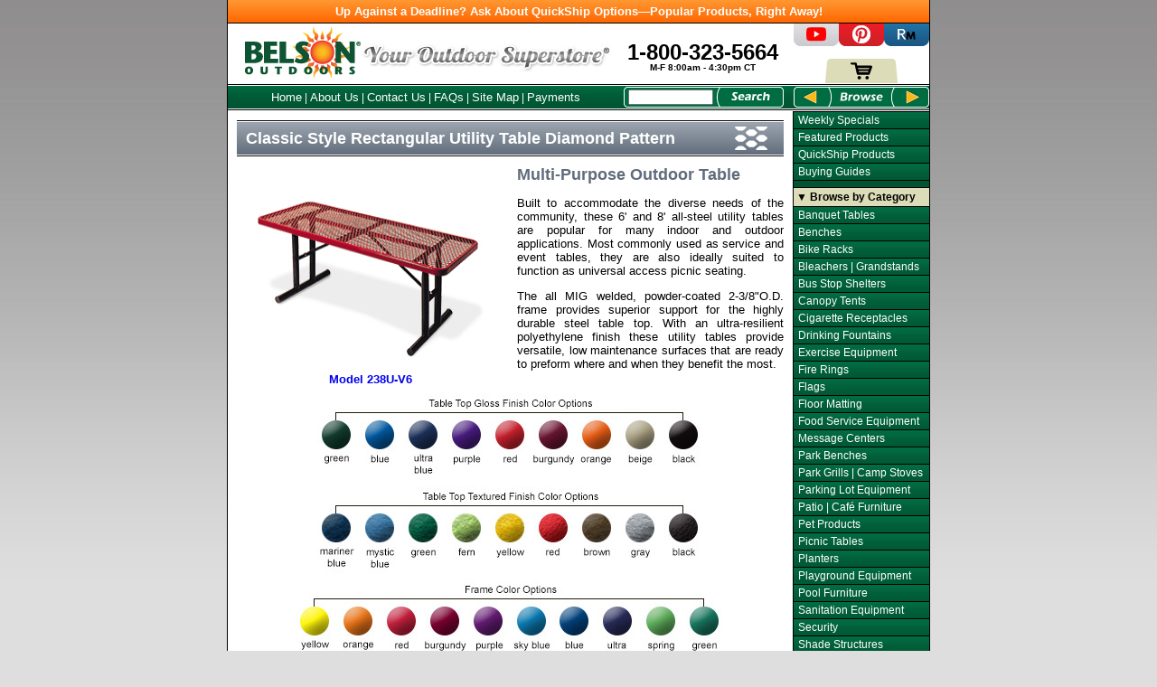

--- FILE ---
content_type: text/html; charset=utf-8
request_url: https://www.belson.com/Classic-Style-Rectangular-Utility-Table-Diamond-Pattern
body_size: 49398
content:


<!DOCTYPE html>
<html lang="en-US" dir="ltr">
<head><meta charset="utf-8" /><title>
	Classic Style Rectangular Utility Table Diamond Pattern | Belson Outdoors&#174;
</title>
    <link rel="canonical" href="https://www.belson.com/Classic-Style-Rectangular-Utility-Table-Diamond-Pattern" />
    <meta name="viewport" content="width=device-width" />
	
<meta name="robots" content="NOODP,NOYDIR" />
<meta name="rating" content="general" />
<meta name="WT.cg_n" content="PT;Products" />
<meta name="WT.cg_s" content="PS;Standard" />
<meta name="WT.si_n" content="ShoppingCart" />
<meta name="WT.si_p" content="CartView" />
<meta name="WT.pn_sku" content="238U-V6;238U-V8" />
<meta name="WT.tx_u" content="2" />
<meta name="WT.tx_e" content="v" />
<meta name="keywords" content="expanded steel utlity table" />
<meta name="description" content="Most commonly used as service and event tables, they are also ideally suited to function as universal access picnic seating." />
<link href="/Content/site.css" rel="stylesheet"/>
<link rel="apple-touch-icon" sizes="180x180" href="images/apple-touch-icon-180x180.png" /><link rel="icon" sizes="192x192" href="images/icon-hires.png" /><link rel="icon" sizes="128x128" href="images/icon-normal.png" /><link rel="icon" type="image/favicon.ico" href="favicon.ico" /><script src="/Scripts/menu.js"></script>
<script src="/Scripts/scripts.js"></script>
<script src="/Scripts/common.js"></script>
<script src="/Scripts/modernizr-2.6.2.js"></script>


    <script type="text/javascript">var appPath = ""; var HttpPath = "https://www.belson.com" </script>
</head>


<body>
<form method="post" action="/Classic-Style-Rectangular-Utility-Table-Diamond-Pattern" id="pageform">
<div class="aspNetHidden">
<input type="hidden" name="__VIEWSTATE" id="__VIEWSTATE" value="/[base64]" />
</div>


<script src="/ScriptResource.axd?d=UMqOZ32IlyZJ3pzZ5DuMJSLclkPS0Onp3RXZoN9z1tZFGCwEYRe5SPGAr_pjG9OMaXuY5uqEeeNZg60155ChyXZVocpMBTMYapbrtMICwfH1pJ8X8TwvIvqHrn6EyRK6T7rPv54SgGNyVe8zjtmBf1liiqU1&amp;t=32e5dfca" type="text/javascript"></script>
<div class="aspNetHidden">

	<input type="hidden" name="__VIEWSTATEGENERATOR" id="__VIEWSTATEGENERATOR" value="1ED6DE77" />
</div>
     
<!-- ============================[ Page Area Start ]===================================================== -->
<div id="page">
    <div style="padding: 5px 0 5px; background-color: #cc0000; color: #FFF; background-image: linear-gradient(#ff9833, #ff6600); text-align: center; border-bottom: 1px solid #000;"><b><a href="/QuickShip-Products" class="promobanner">Up Against a Deadline? Ask About QuickShip Options&mdash;Popular Products, Right Away!</a></b></div>
<!-- ============================[ Container Area Start ]================================================ -->
	<div id="container">
<!-- ============================[ Header Area Start ]=================================================== -->
		<div id="header">
			<div id="brand">
				<div id="logo"><a href="/"><img src="/Images/logo_belson.jpg" alt="Belson Outdoors&reg; - Home" width="128" height="64" border="0" /></a></div>
				<div id="trademark2">
					<img src="/Images/trademark.jpg" alt="Your Outdoor Superstore&reg;" width="280" height="54" border="0" /></div>
				<div id="phone"><a href="/Contact-Us">
					<div id="number">1-800-323-5664</div>
					<div id="hours">M-F 8:00am - 4:30pm CT</div></a>
				</div>
			</div>
			<div id="headerMenu">
				<div id="headerMenuBar">
					<div id="headerMenuNav">
						<a href="/" class="menuNav">Home</a> | 
						<a href="/About-Us" class="menuNav">About Us</a> | 
						<a href="/Contact-Us" class="menuNav">Contact Us</a> |
						<a href="/FAQs" class="menuNav">FAQs</a> |
						<a href="/Sitemap" class="menuNav">Site Map</a> | 
						<a href="/Payment" class="menuNav">Payments</a></div>
                    <div id="search">
						<input name="ctl00$searchBox" type="text" id="searchBox" size="14" aria-label="Search Box" /></div>
					 <div id="searchButton">
						<input type="image" name="ctl00$SearchBtn" id="SearchBtn" title="Search" class="searchBtn" src="Images/searchBtn2.jpg" style="border-width:0px;" /></div>
				</div>
			</div>
		</div>
<!-- ============================[ Header Area End ]===================================================== -->
<!-- ============================[ Presentation Area Start ]============================================= -->
		<div id="presentation">
            
	<!-- ============================[ Product Area Start ]================================================== -->
			<div id="product">
				<div class="productHeader">
					<div class="productHeaderDiv">
						<div class="productHeaderBar"><img src="/Images/phExpanded2.jpg" width="605" height="60"></div>
						<div class="productHeaderBarPrint"><img src="/Images/phExpanded2Print.jpg" width="605" height="60"></div>
						<div class="productHeaderTitle"><h1 id="px18-1" class="cffffff">Classic Style Rectangular Utility Table Diamond Pattern</h1></div>
					</div>
				</div>

				<div class="wrapper">
					<div class="rightR">
						<h2 id="px18" style="text-align: left; color: #616c7b;">Multi-Purpose Outdoor Table</h2>
						<p class="justify">Built to accommodate the diverse needs of the community, these 6' and 8'
							all-steel utility tables are popular for many indoor and outdoor applications. Most
							commonly used as service and event tables, they are also ideally suited to function as
							universal access picnic seating.</p>
						<p class="justify">The all MIG welded, powder-coated 2-3/8&quot;O.D. frame provides superior
							support for the highly durable steel table top. With an ultra-resilient polyethylene
							finish these utility tables provide versatile, low maintenance surfaces that are ready
							to preform where and when they benefit the most.</p>
					</div>
					<div class="leftR">
						<a href="javascript:gallery('238U-V6')">
							<img style="Margin-top: 24px;" border="0" src="/Images/238U-V6-001-M.jpg" width="295" height="202" alt="" /><br />
							<b>Model 238U-V6</b></a>
					</div>
					<div class="spaceR"><!-- [] --></div>
				</div>
				<div class="wrapper" style="margin-top: 8px;">
					<img src="/Images/US278-CC-059.jpg" width="605" height="100" alt="Table Top Gloss Finish Color Options" />
					<img src="/Images/US278-CC-058.jpg" width="605" height="100" alt="Table Top Textured Finish Color Options" />
					<img src="/Images/US278-CC-050.jpg" width="605" height="180" alt="Frame Color Options" />	
				</div>
			</div>
<!-- ============================[ Product Area End ]==================================================== -->
<!-- ============================[ Pricing Area Start ]================================================== -->
			<div id="pricing">
<!-- ============================[ Widget Area Start ]=================================================== -->
            	
                    <div id="widget">
						<div id="itemDetails"><div id="arrow">&#9660;</div>Item Specific Details Available on Linked Model Numbers Below</div>
						<div id="question"><a onclick="askAbout()">
							<img src="/Images/question2.png" style="cursor: pointer;" border="0" width="26" height="22" title="Ask An Expert" alt=""></a></div>
						<div id="share" onmouseover="showmenu('shares')" onmouseout="hidemenu('shares')">
							<a style="cursor: pointer;">
							<img border="0" src="/Images/share2.png" width="26" height="22" title="Share" alt="Share"></a>
							<div id="shares">
								<div class="slink"><div class="sicon">
									<img border="0" src="/Images/facebook_16.png" alt="Facebook Icon"></div><div class="stitle"><script type="text/javascript">document.write("<a href='http://www.facebook.com/share.php?u=" + document.location.href + "&t=" + document.title + "' target='_blank' class='share-facebook' >Facebook</a>")</script></div></div>
								<div class="slink"><div class="sicon">
									<img border="0" src="/Images/blogger_16.png" alt="Blogger Icon"></div><div class="stitle"><script type="text/javascript">document.write("<a href='http://www.blogger.com/blog_this.pyra?u=" + document.location.href + "&title=" + document.title + "' target='_blank' class='share-blogger' >Blogger</a>")</script></div></div>
								<div class="slink"><div class="sicon">
									<img border="0" src="/Images/linkedin_16.png" alt="Linkedin Icon"></div><div class="stitle"><script type="text/javascript">document.write("<a href='http://www.linkedin.com/shareArticle?mini=true&url=" + document.location.href + "&title=" + document.title + "' target='_blank' class='share-linkedin' >Linkedin</a>")</script></div></div>
								<div class="slink"><div class="sicon">
									<img border="0" src="/Images/stumbleupon_16.png" alt="Stumbleupon Icon"></div><div class="stitle"><script type="text/javascript">document.write("<a href='http://www.stumbleupon.com/submit?url=" + document.location.href + "&title=" + document.title + "' target='_blank' class='share-stumbleupon' >StumbleUpon</a>")</script></div></div>
							</div>
						</div>

						<div id="bookmark" onmouseover="showmenu('bookmarks')" onmouseout="hidemenu('bookmarks')">
							<a style="cursor: pointer;">
							<img border="0" src="/Images/bookmark2.png" width="26" height="22" title="Bookmark" alt="Bookmarks"></a>
							<div id="bookmarks">
								<div class="slink"><div class="sicon">
									<img border="0" src="/Images/pinterest_16.png" alt="Pinterest Icon"></div><div class="stitle"><script type="text/javascript">document.write("<a href='http://pinterest.com/pin/create/bookmarklet/?media=&url=" + document.location.href + "' target='_blank' class='share-pinterest' >Pinterest</a>")</script></div></div>
								<div class="slink"><div class="sicon">
									<img border="0" src="/Images/windows_16.png" alt="Windows Icon"></div><div class="stitle"><script type="text/javascript">document.write("<a href='https://favorites.live.com/quickadd.aspx?marklet=1&mkt=en-us&url=" + document.location.href + "&title=" + document.title + "&top=1' target='_blank' class='share-live' >Live</a>")</script></div></div>
								<div class="slink"><div class="sicon">
									<img border="0" src="/Images/reddit_16.png" alt="Reddit Icon"></div><div class="stitle"><script type="text/javascript">document.write("<a href='http://reddit.com/submit?url=" + document.location.href + "&title=" + document.title + "' target='_blank' class='share-reddit' >Reddit</a>")</script></div></div>
							</div>
						</div>
                    </div>
<!-- ============================[ Widget Area End ]===================================================== -->
<input type="hidden" name="ProductCode1" value="238U-V6" />
<input type="hidden" name="ProductCode2" value="238U-V8" />

				<table class="ptExpanded2">
					<tr>
						<td class="item"><h2 class="px13">Rectangular Utility Table</h2></td>
						<td class="qty">Qty</td>
					</tr>
				</table>

				<table class="description">
					<tr>
						<td class="model95"><a href="javascript:gallery('238U-V6')">238U-V6</a></td>
						<td class="detail70">6' Length</td>
						<td class="detail140"><select size="1" name="AN1" style="width: 140px;">
							<option selected value="Choose Table Top Color">Table Top Color</option>
							<option value="Gloss | Green Top">Gloss | Green</option>
							<option value="Gloss | Blue Top">Gloss | Blue</option>
							<option value="Gloss | Ultra Blue Top">Gloss | Ultra Blue</option>
							<option value="Gloss | Purple Top">Gloss | Purple</option>
							<option value="Gloss | Red Top">Gloss | Red</option>
							<option value="Gloss | Burgundy Top">Gloss | Burgundy</option>
							<option value="Gloss | Orange Top">Gloss | Orange</option>
							<option value="Gloss | Beige Top">Gloss | Beige</option>
							<option value="Gloss | Black Top">Gloss | Black</option>
                            <option disabled>&mdash;</option>
							<option value="Textured | Mariner Blue Top">Textured | Mariner Blue</option>
							<option value="Textured | Mystic Blue Top">Textured | Mystic Blue</option>
							<option value="Textured | Green Top">Textured | Green</option>
							<option value="Textured | Fern Top">Textured | Fern</option>
							<option value="Textured | Yellow Top">Textured | Yellow</option>
							<option value="Textured | Red Top">Textured | Red</option>
							<option value="Textured | Brown Top">Textured | Brown</option>
							<option value="Textured | Gray Top">Textured | Gray</option>
							<option value="Textured | Black Top">Textured | Black</option>
							</select></td>
						<td class="detail140"><select size="1" name="BN1" style="width: 120px;">
							<option selected value="Choose Frame Color">Frame Color</option>
							<option value="Powder-Coated | Yellow Frame">Yellow</option>
							<option value="Powder-Coated | Orange Frame">Orange</option>
							<option value="Powder-Coated | Red Frame">Red</option>
							<option value="Powder-Coated | Burgundy Frame">Burgundy</option>
							<option value="Powder-Coated | Purple Frame">Purple</option>
							<option value="Powder-Coated | Sky Blue Frame">Sky Blue</option>
							<option value="Powder-Coated | Blue Frame">Blue</option>
							<option value="Powder-Coated | Ultra Blue Frame">Ultra Blue</option>
							<option value="Powder-Coated | Spring Green Frame">Spring Green</option>
							<option value="Powder-Coated | Green Frame">Green</option>
                            <option value="Powder-Coated | Brown Frame">Brown</option>
							<option value="Powder-Coated | Beige Frame">Beige</option>
                            <option value="Powder-Coated | Champagne Frame">Champagne</option>
							<option value="Powder-Coated | Dark Grey Frame">Dark Grey</option>
							<option value="Powder-Coated | Black Frame">Black</option>
							<option value="Powder-Coated | Matte Black Frame">Matte Black</option>
							<option value="Powder-Coated | White Frame">White</option>
							</select></td>
						<td class="lbs55">(107&nbsp;lbs)</td>
						<td class="price75">$868.00</td>
						<td class="entry"><input name="QTY1" size="2" maxlength="6" style="text-align: center;" class="qty_box" /></td>
					</tr>
				</table>

				<table class="descriptionBorder2" style="border-color: #616c7b;">
					<tr>
						<td class="model95"><a href="javascript:gallery('238U-V8')">238U-V8</a></td>
						<td class="detail70">8' Length</td>
						<td class="detail140"><select size="1" name="AN2" style="width: 140px;">
							<option selected value="Choose Table Top Color">Table Top Color</option>
							<option value="Gloss | Green Top">Gloss | Green</option>
							<option value="Gloss | Blue Top">Gloss | Blue</option>
							<option value="Gloss | Ultra Blue Top">Gloss | Ultra Blue</option>
							<option value="Gloss | Purple Top">Gloss | Purple</option>
							<option value="Gloss | Red Top">Gloss | Red</option>
							<option value="Gloss | Burgundy Top">Gloss | Burgundy</option>
							<option value="Gloss | Orange Top">Gloss | Orange</option>
							<option value="Gloss | Beige Top">Gloss | Beige</option>
							<option value="Gloss | Black Top">Gloss | Black</option>
                            <option disabled>&mdash;</option>
							<option value="Textured | Mariner Blue Top">Textured | Mariner Blue</option>
							<option value="Textured | Mystic Blue Top">Textured | Mystic Blue</option>
							<option value="Textured | Green Top">Textured | Green</option>
							<option value="Textured | Fern Top">Textured | Fern</option>
							<option value="Textured | Yellow Top">Textured | Yellow</option>
							<option value="Textured | Red Top">Textured | Red</option>
							<option value="Textured | Brown Top">Textured | Brown</option>
							<option value="Textured | Gray Top">Textured | Gray</option>
							<option value="Textured | Black Top">Textured | Black</option>
							</select></td>
						<td class="detail140"><select size="1" name="BN2" style="width: 120px;">
							<option selected value="Choose Frame Color">Frame Color</option>
							<option value="Powder-Coated | Yellow Frame">Yellow</option>
							<option value="Powder-Coated | Orange Frame">Orange</option>
							<option value="Powder-Coated | Red Frame">Red</option>
							<option value="Powder-Coated | Burgundy Frame">Burgundy</option>
							<option value="Powder-Coated | Purple Frame">Purple</option>
							<option value="Powder-Coated | Sky Blue Frame">Sky Blue</option>
							<option value="Powder-Coated | Blue Frame">Blue</option>
							<option value="Powder-Coated | Ultra Blue Frame">Ultra Blue</option>
							<option value="Powder-Coated | Spring Green Frame">Spring Green</option>
							<option value="Powder-Coated | Green Frame">Green</option>
                            <option value="Powder-Coated | Brown Frame">Brown</option>
							<option value="Powder-Coated | Beige Frame">Beige</option>
                            <option value="Powder-Coated | Champagne Frame">Champagne</option>
							<option value="Powder-Coated | Dark Grey Frame">Dark Grey</option>
							<option value="Powder-Coated | Black Frame">Black</option>
							<option value="Powder-Coated | Matte Black Frame">Matte Black</option>
							<option value="Powder-Coated | White Frame">White</option>
							</select></td>
						<td class="lbs55">(140&nbsp;lbs)</td>
						<td class="price75">$958.00</td>
						<td class="entry"><input name="QTY2" size="2" maxlength="6" style="text-align: center;" class="qty_box" /></td>
					</tr>
				</table>

				<table>
					<tr>
						<td id="FOB">(Prices F.O.B. Origin)<br />Some Assembly Required</td>
						<td id="bulk_td">
							<div id="bulk_inquiry">
								<b><a href="javascript:showmenu('bulk')">Bulk Inquiry</a></b>
								<div id="bulk">
									<div id="bulk_head">
										<div id="bulk_title">
											<b>&#9660; Bulk Inquiry</b>
										</div>
										<div id="bulk_close">
											<a href="javascript:hidemenu('bulk')">
											<img border="0" src="/Images/close-001.png" width="12" height="12" /></a>
										</div>
									</div>
									<div id="bulk_copy">
										Enter Item Quantities &amp; <b>'Add to Cart'</b><br />
										From the 'Shop Cart' Screen -<br />
										Select <b>'Click for Quote'</b> (<i>Yellow Button</i>)<br />
										<div id="bulk_copy2">
											Our expert Customer Service staff will work with
											you to provide the best pricing options available.
										</div>
									</div>
								</div>
							</div>
						</td>
						<td id="addToCart_td"><input type="submit" name="ctl00$BodyContent$SubmitBtn" value="Add to Cart" id="SubmitBtn" class="addToCartButton" /></td>
					</tr>
				</table>
			</div>
<!-- ============================[ Pricing Area End ]==================================================== -->
<!-- ============================[ Promotion Area Start ]================================================ -->
			<div id="promotion">
				<div class="promoRelated">
					<div class="promoBar"><img src="/Images/barbg-top.jpg" width="605" height="25" /></div>
					<div class="promoTitle"><a href="/Picnic-Tables" class="promoTitleLink">Related Products</a></div>
				</div>
				<div class="promos">
					<div class="promoItem"><a href="/Classic-Style-Square-Steel-Picnic-Table-Diamond-Pattern">
						<img border="0" src="/Images/358-V-001-T.jpg" width="130" height="86" class="productImgB" alt="" /><br />
						Classic Style Square<br />
						Expanded Steel<br />
						Picnic Tables</a></div>
					<div class="promoItem"><a href="/32-Gallon-Steel-Trash-Receptacle-with-Diamond-Pattern">
						<img border="0" src="/Images/32-Gallon-Steel-Trash-Receptacle-with-Diamond-Pattern-001-T.jpg" width="130" height="86" class="productImgB" alt="" /><br />
						Classic Style<br />
						Expanded Steel<br />
						Trash Receptacles</a></div>
					<div class="promoItem"><a href="/Stainless-Steel-Round-Tube-Circular-Bike-Racks" class="tag-sale tag-quickship">
						<img border="0" src="/Images/CBBR-2CR-SS-001-T.jpg" width="130" height="86" class="productImgB" alt="" /><br />
						Round Tube<br />
						Circular Bike Rack</a></div>
					<div class="promoItem"><a href="/Hip-Rectangular-Shade-Structure">
						<img border="0" src="/Images/Hip-Rectangular-Shade-002-S.jpg" width="130" height="86" class="productImgB" alt="" /><br />
						Hip Rectangular<br />
						Shade Structure</a></div>
				</div>
				<div class="pagination">
					<div id="pre"><div id="previous"><a href="/Browse.aspx?b=-1"><img src="/Images/previousA.jpg" border="0" width="110" height="25" /></a></div></div>
					<div id="copyright"><a href="/Copyright-and-Disclaimer">Copyright and Disclaimer</a> &copy; 1993-2026, Belson Outdoors, LLC</div>
					<div id="nex"><div id="next"><a href="/Browse.aspx?b=1"><img src="/Images/nextA.jpg" border="0" width="110" height="25" /></a></div></div>
				</div>
			</div>
<!-- ============================[ Promotion Area End ]================================================== -->
			<br />
<!-- ============================[ Footer Area Start ]=================================================== -->
            
			<div id="footer">
				<div class="footerBar"><img border="0" src="/Images/botbar.jpg" alt="Call 1-800-323-5664 or Email sales@belson.com" width="605" height="48"></div>
				<div class="footerMenu">	
					<a href="/" class="foot">Home</a> |   
					<a href="/About-Us" class="foot">About Us</a> |
					<a href="/Contact-Us" class="foot">Contact Us</a> |
					<a href="/FAQs" class="foot">FAQs</a> |
					<a href="/Privacy-Policy" class="foot">Privacy Policy</a> |
					<a href="/Sitemap" class="foot">Site Map</a> |
					<a href="/Payment" class="foot">Payments</a> | 
					<a href="/ShoppingCart/Items" class="foot"><b>Shopping Cart</b></a></div>
				<div class="footerTargets">
					<span class="foot">627 Amersale Drive | Naperville, IL 60563 | (800) 323-5664 | <a href="mailto:sales@belson.com">sales@belson.com</a></span>
				</div>
			</div>
<!-- ============================[ Footer Area End ]===================================================== -->

		</div>
<!-- ============================[ Presentation Area End ]=============================================== -->
	</div>
<!-- ============================[ Container Area End ]================================================== -->
<!-- ============================[ Navigation Area Start ]=============================================== -->
	<div id="navigation">
		<div id="block">
			<div id="social">
				<div id="youtube"><a href="https://www.youtube.com/@BelsonOutdoors" rel="noopener noreferrer nofollow" target="_blank" title="Watch Us on YouTube"><img border="0" src="/Images/youtube.jpg" alt="YouTube" width="50" height="25" /></a></div>
				<div id="pinterest"><a href="https://www.pinterest.com/belson/" rel="noopener noreferrer nofollow" target="_blank" title="Pin with Us on Pinterest"><img border="0" src="/Images/pinterest.jpg" alt="Pinterest+" width="50" height="25" /></a></div>
                <div id="rec-management"><a href="https://buyersguide.recmanagement.com/buyers-guide/buyers-guide/v/belson-outdoors-llc,817" rel="noopener noreferrer nofollow" target="_blank" title="See Us on Recreation Managment"><img border="0" src="/Images/rec-management.jpg" alt="Recreation Management" width="50" height="25" /></a></div>
			</div>
			<div id="cart2">
			    <a href="ShoppingCart/Items" id="ShopCartLnk" title="Shopping Cart"><img src="/Images/cart.jpg" alt="Shopping Cart" width="80" height="27" border="0" /></a>
			</div>
		</div>
		<div id="browse">
			<div id="browseWrap">
				<div class="browseButton" title="Previous Page"><div id="browsePrev"><a href="/Browse.aspx?b=-1"><img border="0" src="/Images/browsePrev-001.jpg" alt="Previous Page" width="42" height="25" /></a></div></div>
				<div id="browseTitle"><img border="0" src="/Images/browse-001.jpg" width="66" height="25" alt="Browse" /></div>
				<div class="browseButton" title="Next Page"><div id="browseNext"><a href="/Browse.aspx?b=1"><img border="0" src="/Images/browseNext-001.jpg" alt="Next Page" width="42" height="25" /></a></div></div>
			</div>
		</div>
		<div style="width: 150px; height: 1px; background-color: #FFF;"><!-- [] --></div>
		<div id="navMenuWrapper">
			<div class="navMenu">
				<div class="menu"><a href="/Weekly-Specials" class="label">Weekly Specials</a></div>
				<div class="menu"><a href="/Featured-Products" class="label">Featured Products</a></div>
				<div class="menu"><a href="/QuickShip-Products" class="label">QuickShip Products</a></div>
				<div class="menu" onmouseover="showmenu('buyingguide')" onmouseout="hidemenu('buyingguide')"><a href="/Buying-Guides" class="label">Buying Guides</a>
					<div id="buying">
						<div class="navSubmenu" id="buyingguide">
							<div class="submenu"><a href="/Certifications-Guide" class="label">Certification Guide</a></div>
                            <div class="submenu"><a href="/Aluminum-Bleachers-Buying-Guide" class="label">Aluminum Bleachers Buying Guide</a></div>
							<div class="submenu"><a href="/Bike-Rack-Buying-Guide" class="label">Bike Rack Buying Guide</a></div>
							<div class="submenu"><a href="/Picnic-Tables-Buying-Guide" class="label">Picnic Tables Buying Guide</a></div>
							<div class="submenu"><a href="/Pool-Furniture-Buying-Guide" class="label">Pool Furniture Buying Guide</a></div>
							<div class="submenu"><a href="/Cigarette-Receptacle-Buying-Guide" class="label">Cigarette Receptacles Buying Guide</a></div>
							<div class="submenu"><a href="/Outdoor-Exercise-Equipment-Buying-Guide" class="label">Exercise Equipment Buying Guide</a></div>
						</div>
					</div>
				</div>
				<div class="navSpacer"><!-- [] --></div>
				<div class="section"><a href="/" class="type">&#9660; Browse by Category</a></div>
				<div class="menu"><a href="/Banquet-Tables" class="label">Banquet Tables</a></div>
				<div class="menu" onmouseover="showmenu('bench')" onmouseout="hidemenu('bench')"><a href="/Outdoor-Benches-by-Material" class="label">Benches</a>
					<div id="outdoor-bench">
						<div class="navSubmenu" id="bench">
							<div class="submenu"><a href="/Park-Benches" class="label">All Outdoor Benches</a></div>
							<div class="submenu"><a href="/Concrete-Park-Benches" class="label">Concrete Benches</a></div>
							<div class="submenu"><a href="/Metal-Park-Benches" class="label">Metal Benches</a></div>
							<div class="submenu"><a href="/Thermoplastic-Coated-Benches" class="label">Thermoplastic Coated Benches</a></div>
							<div class="submenu"><a href="/Plastic-Park-Benches" class="label">Recycled Plastic Benches</a></div>
							<div class="submenu"><a href="/Wood-Park-Benches" class="label">Wood Benches</a></div>
							<div class="submenu"><a href="/Memorial-Benches" class="label">Memorial Benches</a></div>
							</div>
						</div>
					</div>
				<div class="menu"><a href="/Bike-Racks" class="label">Bike Racks</a></div> 
				<div class="menu"><a href="/Bleachers" class="label">Bleachers | Grandstands</a></div>
				<div class="menu"><a href="/Bus-Stop-Shelters" class="label">Bus Stop Shelters</a></div>
				<div class="menu"><a href="/Canopy-Tents" class="label">Canopy Tents</a></div>
				<div class="menu"><a href="/Cigarette-Receptacles-and-Outdoor-Ashtrays" class="label">Cigarette Receptacles</a></div>
				<div class="menu"><a href="/Drinking-Fountains" class="label">Drinking Fountains</a></div>
				<div class="menu"><a href="/Outdoor-Fitness-Equipment" class="label">Exercise Equipment</a></div>
				<div class="menu"><a href="/Fire-Rings" class="label">Fire Rings</a></div>
				<div class="menu"><a href="/Flags" class="label">Flags</a></div>
				<div class="menu"><a href="/Commercial-Floor-Mats" class="label">Floor Matting</a></div>
				<div class="menu" onmouseover="showmenu('foodservice')" onmouseout="hidemenu('foodservice')"><a href="/Food-Service-Equipment" class="label">Food Service Equipment</a>
					<div id="food">
						<div class="navSubmenu" id="foodservice">
							<div class="submenu"><a href="/Food-Service-Equipment" class="label">All Food Service Equipment</a></div>
							<div class="submenu"><a href="/Concession-Equipment" class="label">Concession Equipment</a></div>
							<div class="submenu"><a href="/Food-Preparation-Equipment" class="label">Food Preparation Equipment</a></div>
						</div>
					</div>
				</div>
				<div class="menu"><a href="/Message-Centers" class="label">Message Centers</a></div>
				<div class="menu" onmouseover="showmenu('parkbenches')" onmouseout="hidemenu('parkbenches')"><a href="/Park-Bench-by-Material" class="label">Park Benches</a>
					<div id="benches">
						<div class="navSubmenu" id="parkbenches">
							<div class="submenu"><a href="/Park-Benches" class="label">All Park Benches</a></div>
							<div class="submenu"><a href="/Concrete-Park-Benches" class="label">Concrete Benches</a></div>
							<div class="submenu"><a href="/Metal-Park-Benches" class="label">Metal Benches</a></div>
							<div class="submenu"><a href="/Thermoplastic-Coated-Benches" class="label">Thermoplastic Coated Benches</a></div>
							<div class="submenu"><a href="/Plastic-Park-Benches" class="label">Recycled Plastic Benches</a></div>
							<div class="submenu"><a href="/Wood-Park-Benches" class="label">Wood Benches</a></div>
							<div class="submenu"><a href="/Memorial-Benches" class="label">Memorial Benches</a></div>
						</div>
					</div>
				</div>
				<div class="menu"><a href="/Park-Grills-and-Campstoves" class="label">Park Grills | Camp Stoves</a></div> 
				<div class="menu" onmouseover="showmenu('parking-lot')" onmouseout="hidemenu('parking-lot')"><a href="/Parking-Lot-Equipment" class="label">Parking Lot Equipment</a>
					<div id="parking">
						<div class="navSubmenu" id="parking-lot">
							<div class="submenu"><a href="/Parking-Lot-Equipment" class="label">All Parking Lot Equipment</a></div>
							<div class="submenu"><a href="/Bollards" class="label">Bollards</a></div>
							<div class="submenu"><a href="/Barricades" class="label">Barricades | Barriers</a></div>
						</div>
					</div>
				</div>
				<div class="menu" onmouseover="showmenu('tables-chairs')" onmouseout="hidemenu('tables-chairs')"><a href="/Commercial-Patio-Furniture" class="label">Patio | Café Furniture</a>
					<div id="tablesandchairs">
						<div class="navSubmenu" id="tables-chairs">
							<div class="submenu"><a href="/Commercial-Patio-Furniture" class="label">All Patio | Café Tables &amp; Chairs</a></div>
							<div class="submenu"><a href="/Cafe-Chairs" class="label">Resin | Patio | Café Chairs</a></div>
							<div class="submenu"><a href="/Cafe-Tables" class="label">Resin | Patio | Café Tables</a></div>
						</div>
					</div>
				</div>
				<div class="menu"><a href="/Outdoor-Pet-Products" class="label">Pet Products</a></div> 
				<div class="menu" onmouseover="showmenu('picnictables')" onmouseout="hidemenu('picnictables')"><a href="/Picnic-Tables-by-Material" class="label">Picnic Tables</a>                 
					<div id="tables">
						<div class="navSubmenu" id="picnictables">
							<div class="submenu"><a href="/Picnic-Tables" class="label">All Picnic Tables</a></div>
							<div class="submenu"><a href="/Concrete-Picnic-Tables" class="label">Concrete Picnic Tables</a></div>
							<div class="submenu"><a href="/Metal-Picnic-Tables" class="label">Metal Picnic Tables</a></div>
							<div class="submenu"><a href="/Thermoplastic-Coated-Picnic-Tables" class="label">Thermoplastic Coated Picnic Tables</a></div>
							<div class="submenu"><a href="/Plastic-Picnic-Tables" class="label">Recycled Plastic Picnic Tables</a></div>
							<div class="submenu"><a href="/Wood-Picnic-Tables" class="label">Wood Picnic Tables</a></div>
						</div>
					</div>
				</div>
				<div class="menu" onmouseover="showmenu('planters')" onmouseout="hidemenu('planters')"><a href="/Commercial-Planters" class="label">Planters</a>
					<div id="planter">
						<div class="navSubmenu" id="planters">
							<div class="submenu"><a href="/Commercial-Concrete-Planters" class="label">Concrete Planters</a></div>
							<div class="submenu"><a href="/Commercial-Metal-Planters" class="label">Metal Planters</a></div>
							<div class="submenu"><a href="/Commercial-Plastic-Planters" class="label">Plastic Planters</a></div>
							<div class="submenu"><a href="/Commercial-Wood-Planters" class="label">Wood Planters</a></div>
						</div>
					</div>
				</div>
				<div class="menu" onmouseover="showmenu('playgrounds')" onmouseout="hidemenu('playgrounds')"><a href="/Playground-Equipment" class="label">Playground Equipment</a>
					<div id="playground">
						<div class="navSubmenu" id="playgrounds">
							<div class="submenu"><a href="/Playground-Equipment" class="label">All Playground Equipment</a></div>
							<div class="submenu"><a href="/Outdoor-Musical-Playground-Instruments" class="label">Musical Playgrounds</a></div>
						</div>
					</div>
				</div> 
				<div class="menu"><a href="/Pool-Furniture" class="label">Pool Furniture</a></div> 
				<div class="menu"><a href="/Sanitation-Equipment" class="label">Sanitation Equipment</a></div>
				<div class="menu"><a href="/Physical-Security-Products" class="label">Security</a></div>
                <div class="menu"><a href="/Shade-Structures" class="label">Shade Structures</a></div>
				<div class="menu"><a href="/Athletic-Field-Equipment" class="label">Sports Equipment</a></div>
				<div class="menu" onmouseover="showmenu('table')" onmouseout="hidemenu('table')"><a href="/Commercial-Tables-by-Category" class="label">Tables</a>                 
					<div id="outdoor-tables">
						<div class="navSubmenu" id="table">
							<div class="submenu"><a href="/Banquet-Tables" class="label">Banquet Tables</a></div>
							<div class="submenu"><a href="/Concrete-Picnic-Tables" class="label">Concrete Tables</a></div>
							<div class="submenu"><a href="/Metal-Picnic-Tables" class="label">Metal | Aluminum | Steel Tables</a></div>
							<div class="submenu"><a href="/Cafe-Tables" class="label">Patio | Café Tables</a></div>
							<div class="submenu"><a href="/Picnic-Tables" class="label">Picnic Tables</a></div>
							<div class="submenu"><a href="/Thermoplastic-Coated-Picnic-Tables" class="label">Thermoplastic Coated Tables</a></div>
							<div class="submenu"><a href="/Prison-Furniture" class="label">Prison | Cafeteria Tables</a></div>
							<div class="submenu"><a href="/Plastic-Picnic-Tables" class="label">Recycled Plastic Tables</a></div>
							<div class="submenu"><a href="/Wood-Picnic-Tables" class="label">Wood Tables</a></div>
							<div class="submenu"><a href="/Kids-Outdoor-Equipment" class="label">Kids Tables</a></div>
						</div>
					</div>
				</div>
				<div class="menu" onmouseover="showmenu('trash-receptacles')" onmouseout="hidemenu('trash-receptacles')"><a href="/Trash-Cans-by-Material" class="label">Trash Receptacles</a>
					<div id="trash">
						<div class="navSubmenu" id="trash-receptacles">
							<div class="submenu"><a href="/Trash-Cans" class="label">All Trash Receptacles</a></div>
							<div class="submenu"><a href="/Concrete-Trash-Cans" class="label">Concrete Trash Cans</a></div>
							<div class="submenu"><a href="/Fiberglass-Products-by-Material" class="label">Fiberglass Trash Cans</a></div>
							<div class="submenu"><a href="/Steel-Trash-Cans" class="label">Metal | Steel Trash Cans</a></div>
							<div class="submenu"><a href="/Thermoplastic-Coated-Trash-Cans" class="label">Thermoplastic Coated Trash Cans</a></div>
							<div class="submenu"><a href="/Plastic-Trash-Cans" class="label">Recycled Plastic Trash Cans</a></div>
							<div class="submenu"><a href="/Wood-Trash-Cans" class="label">Wood Trash Cans</a></div>          
							<div class="submenu"><a href="/Recycling-Centers-Containers-and-Receptacles" class="label">Recycling Centers</a></div>          
						</div>
					</div>
				</div> 
				<div class="menu"><a href="/Umbrellas" class="label">Umbrellas</a></div> 
				<div class="menu"><a href="/ADA-Site-Furnishings" class="label">Universal Access</a></div>
				<div class="navSpacer"><!-- [] --></div>
				<div class="section"><a href="/Shop-by-Material" class="type">&#9660; Browse by Material</a></div>
				<div class="menu" onmouseover="showmenu('concreteproducts')" onmouseout="hidemenu('concreteproducts')"><a href="/Concrete-Products-by-Material" class="label">Concrete</a>
					<div id="concrete">
						<div class="navSubmenu" id="concreteproducts">
							<div class="submenu"><a href="/Concrete-Products-by-Material" class="label">All Concrete Products</a></div>
							<div class="submenu"><a href="/Concrete-Park-Benches" class="label">Concrete Benches</a></div>
							<div class="submenu"><a href="/Concrete-Picnic-Tables" class="label">Concrete Picnic Tables</a></div>
							<div class="submenu"><a href="/Commercial-Concrete-Planters" class="label">Concrete Planters</a></div>
							<div class="submenu"><a href="/Concrete-Trash-Cans" class="label">Concrete Trash Cans</a></div>
							<div class="submenu"><a href="/Concrete-Traffic-Barriers-and-Barricades" class="label">Concrete Traffic Barriers</a></div>
						</div>
					</div>
				</div>
				<div class="menu"><a href="/Fiberglass-Products-by-Material" class="label">Fiberglass</a></div> 
				<div class="menu" onmouseover="showmenu('plastisolproducts')" onmouseout="hidemenu('plastisolproducts')"><a href="/Thermoplastic-Coated-Products-by-Material" class="label">Thermoplastic Coated</a>
					<div id="plastisol">
						<div class="navSubmenu" id="plastisolproducts">
							<div class="submenu"><a href="/Thermoplastic-Coated-Products-by-Material" class="label">All Thermoplastic Coated Products</a></div>
							<div class="submenu"><a href="/Thermoplastic-Coated-Benches" class="label">Thermoplastic Coated Benches</a></div>
							<div class="submenu"><a href="/Thermoplastic-Coated-Picnic-Tables" class="label">Thermoplastic Coated Picnic Tables</a></div>
							<div class="submenu"><a href="/Thermoplastic-Coated-Trash-Cans" class="label">Thermoplastic Coated Trash Cans</a></div>
						</div>
					</div>
				</div>
				<div class="menu" onmouseover="showmenu('steelproducts')" onmouseout="hidemenu('steelproducts')"><a href="/Steel-Products-by-Material" class="label">Metal | Aluminum | Steel</a>
					<div id="steel">
						<div class="navSubmenu" id="steelproducts">
							<div class="submenu"><a href="/Steel-Products-by-Material" class="label">All Metal Products</a></div>
							<div class="submenu"><a href="/Metal-Park-Benches" class="label">Metal Benches</a></div>
							<div class="submenu"><a href="/Metal-Picnic-Tables" class="label">Metal Picnic Tables</a></div>
							<div class="submenu"><a href="/Commercial-Metal-Planters" class="label">Metal Planters</a></div>
							<div class="submenu"><a href="/Steel-Trash-Cans" class="label">Metal | Steel Trash Cans</a></div>
						</div>
					</div>
				</div>
				<div class="menu" onmouseover="showmenu('plasticproducts')" onmouseout="hidemenu('plasticproducts')"><a href="/Plastic-Products-by-Material" class="label">Recycled Plastic</a>
					<div id="plastic">	
						<div class="navSubmenu" id="plasticproducts">
							<div class="submenu"><a href="/Plastic-Products-by-Material" class="label">All Recycled Plastic Products</a></div>
							<div class="submenu"><a href="/Plastic-Park-Benches" class="label">Recycled Plastic Benches</a></div>
							<div class="submenu"><a href="/Plastic-Picnic-Tables" class="label">Recycled Plastic Picnic Tables</a></div>
							<div class="submenu"><a href="/Commercial-Plastic-Planters" class="label">Recycled Plastic Planters</a></div>
							<div class="submenu"><a href="/Plastic-Trash-Cans" class="label">Recycled Plastic Trash Cans</a></div>
						</div>
					</div>
				</div>
				<div class="menu" onmouseover="showmenu('resinproducts')" onmouseout="hidemenu('resinproducts')"><a href="/Commercial-Patio-Furniture" class="label">Resin</a>
					<div id="resin">
						<div class="navSubmenu" id="resinproducts">
							<div class="submenu"><a href="/Commercial-Patio-Furniture" class="label">All Resin | Patio | Café Furniture</a></div>
							<div class="submenu"><a href="/Cafe-Tables" class="label">Resin | Patio | Café Tables</a></div>
							<div class="submenu"><a href="/Cafe-Chairs" class="label">Resin | Patio | Café Chairs</a></div>
							<div class="submenu"><a href="/Pool-Furniture" class="label">Pool Furniture</a></div>
						</div>
					</div>
				</div>
				<div class="menu" onmouseover="showmenu('woodproducts')" onmouseout="hidemenu('woodproducts')"><a href="/Wood-Products-by-Material" class="label">Wood</a>
					<div id="wood">
						<div class="navSubmenu" id="woodproducts">
							<div class="submenu"><a href="/Wood-Products-by-Material" class="label">All Wood Products</a></div>
							<div class="submenu"><a href="/Wood-Park-Benches" class="label">Wood Benches</a></div>
							<div class="submenu"><a href="/Wood-Picnic-Tables" class="label">Wood Picnic Tables</a></div>
							<div class="submenu"><a href="/Commercial-Wood-Planters" class="label">Wood Planters</a></div>
							<div class="submenu"><a href="/Wood-Trash-Cans" class="label">Wood Trash Cans</a></div>
						</div>
					</div>
				</div>
			</div>
		</div>
		<div>
			<div id="crequest" style="display: none;"><a href="/Request-a-Catalog-from-Belson-Outdoors" class="free">
				<img border="0" style="margin-top: 3px;" src="/Images/catalogrequest.jpg" alt="Click Here To Request A Free Catalog" width="108" height="140" /><br />
				<b>Free Catalog</b></a>
			</div>
			<div id="BBB" style="margin-top: 16px;">
				<a href="http://www.bbb.org/chicago/business-reviews/barbecue-equipment-and-supplies/belson-outdoors-in-north-aurora-il-88011863" id="BBBLogo" rel="noopener noreferrer" target="_blank">
				<img border="0" style="padding: 0; border: 0;" src="/Images/BBB-logo.png" alt="Better Business Bureau" /></a>
			</div>
			<div id="verify">
                <div id="DigiCertClickID_kQYB7J1a" data-language="en"></div>
			</div>
		</div>
	</div>
<!-- ============================[ Navigation Area End ]================================================= -->
</div>
<!-- ============================[ Page Area End ]======================================================= -->




<script src="Scripts/jquery-1.8.2.min.js" type="text/javascript"></script>
<script src="Scripts/jquery-ui-1.8.24.min.js" type="text/javascript"></script></form>
      <script>
          var pressedkey = "";
          $(document).ready(function () {
              $('.qty_box').keydown(function () { pressedkey="qty" });

          });

          $(document).ready(function () {
              $('#searchBox').keydown(function () { pressedkey = "search" });

          });

          $(document).ready(function () {
              $('#product').keydown(function () { pressedkey = "submitcatalog" });

          });
          

          document.body.onkeydown = function (event) {
              event = event || window.event;
              var keycode = event.charCode || event.keyCode;
              if (keycode == 13) {
                
                  if (pressedkey=="qty")
                      $('#SubmitBtn').focus();
                  else if (pressedkey == "search")
                      $('#SearchBtn').focus();
                  else if (pressedkey == "submitcatalog")
                      if ($("#RequestBtn").prop("disabled") == false) {
                          $('#RequestBtn').focus();
                      }else{
                          $('#captcha2').focus();
                          return false;
                      }
                      
                    
              }
          }

       //  
        //  
          
</script>

<!-- START OF SmartSource Data Collector (SDC) TAG -->

<!-- START OF GLEANVIEW Code -->
<script type="text/javascript">
    !function () { for (var e = encodeURIComponent, n = document.cookie.split(";"), t = "", i = 0; i < n.length; i++) { for (var o = n[i]; " " == o.charAt(0) ;) o = o.substr(1); 0 == o.indexOf("glean-view-id=") && (t = o.substr("glean-view-id=".length)) } t || (t = function () { var e = function () { for (var e = 0; e < 9999; e++) Math.sqrt(Math.log(Math.tan(e))); return Math.ceil((new Date).getMilliseconds() / 999 * 65535).toString(16) }, n = function () { return Math.ceil(65535 * Math.random()).toString(16) }, t = function (e) { for (e = e.toString(16) ; e.length < 4;) e = "0" + e; return e }; return t(n()) + t(e()) + "-" + t(n()) + "-" + t(n()) + "-" + t(e()) + "-" + t(n()) + t(n()) + t(e()) }(), document.cookie = "glean-view-id=" + t + "; expires=Tue, 19 Jan 2038 03:14:07 UTC; path=/", 0 === document.cookie.indexOf("glean-view-id=") || document.cookie.indexOf(" glean-view-id=") >= 0 || document.cookie.indexOf(";glean-view-id=") >= 0 || (t = "")), window.__GV_TRACKER = window.__GV_TRACKER || [], window.__GV_TRACKER_DATA = { domain: "tracker.gleanview.com", cid: "3a01f15f-3e2e-11e6-9d54-0acaa3710f2f", hash: t }; var r = "https://tracker.gleanview.com/script.js?cid=3a01f15f-3e2e-11e6-9d54-0acaa3710f2f" + (t ? "&hash=" + t : "") + ("function" == typeof window.jQuery ? "&jq=1" : "") + "&url_c=" + e(window.location.href) + "&url_p=" + e(document.referrer) + "&ua=" + e(navigator.userAgent); r.length > 1024 && (r = r.substr(0, 1024)); var a = document.createElement("script"); a.type = "text/javascript", a.async = !0, a.src = r; var c = document.getElementsByTagName("script")[0]; c.parentNode.insertBefore(a, c) }();
</script>
<!-- END OF GLEANVIEW Code -->

<!-- START OF Google Code for Tag Manager -->
<script>(function (w, d, s, l, i) {
    w[l] = w[l] || []; w[l].push({
    'gtm.start':
    new Date().getTime(), event: 'gtm.js'
    }); var f = d.getElementsByTagName(s)[0],
    j = d.createElement(s), dl = l != 'dataLayer' ? '&l=' + l : ''; j.async = true; j.src =
    'https://www.googletagmanager.com/gtm.js?id=' + i + dl; f.parentNode.insertBefore(j, f);
    })(window, document, 'script', 'dataLayer', 'GTM-W53MCMHN');
</script>

<noscript>
    <iframe src="https://www.googletagmanager.com/ns.html?id=GTM-W53MCMHN"
    height="0" width="0" style="display:none;visibility:hidden"></iframe>
</noscript>
<!-- END OF Google Code for Tag Manager -->

<!-- START OF Bing Ads Tracking Code -->
<script>(function (w, d, t, r, u) { var f, n, i; w[u] = w[u] || [], f = function () { var o = { ti: "5437449", enableAutoSpaTracking: true }; o.q = w[u], w[u] = new UET(o), w[u].push("pageLoad") }, n = d.createElement(t), n.src = r, n.async = 1, n.onload = n.onreadystatechange = function () { var s = this.readyState; s && s !== "loaded" && s !== "complete" || (f(), n.onload = n.onreadystatechange = null) }, i = d.getElementsByTagName(t)[0], i.parentNode.insertBefore(n, i) })(window, document, "script", "//bat.bing.com/bat.js", "uetq");</script>
<noscript>
<div style="display:inline;">
<img src="//bat.bing.com/action/0?ti=5437449&Ver=2" height="0" width="0" style="display:none; visibility: hidden;" />
</div>
</noscript>
<!-- END OF Bing Ads Tracking Code -->

<!-- Begin DigiCert site seal HTML and JavaScript -->
<script type="text/javascript">
    var __dcid = __dcid || []; __dcid.push(["DigiCertClickID_kQYB7J1a", "3", "l", "black", "kQYB7J1a"]); (function () { var cid = document.createElement("script"); cid.async = true; cid.src = "//seal.digicert.com/seals/cascade/seal.min.js"; var s = document.getElementsByTagName("script"); var ls = s[(s.length - 1)]; ls.parentNode.insertBefore(cid, ls.nextSibling); }());
</script>
<!-- End DigiCert site seal HTML and JavaScript -->

<!-- END OF SmartSource Data Collector (SDC) TAG -->	



<script>

    PageVisits()
    
    function PageVisits() {
        $.ajax({
            type: "POST",
            contentType: "application/json; charset=uft-8",
            url:  "/ws/BelsonWebService.asmx/PageVisits",
            data: '{"U":"https%2F%2F%3Awww.belson.com%2FClassic-Style-Rectangular-Utility-Table-Diamond-Pattern", "R":"",  "S":"gmfz1zyoyymjrhye4ayarcu2"}',
            timeout: 1000,
            datatype: "json",
            async: true,
            success: function (msg) {
                var cmntObject = msg.d;
                // alert("success")
            }
        ,
            error: function (xhr, status, error) {
                var err = eval("(" + xhr.responseText + ")");
            }
        })
    }
</script>


<iframe src="content/keepSessionAlive.aspx" style="display:none"></iframe>



</body>

</html>


--- FILE ---
content_type: application/javascript; charset=UTF-8
request_url: https://api.livechatinc.com/v3.6/customer/action/get_dynamic_configuration?x-region=us-south1&license_id=9689140&client_id=c5e4f61e1a6c3b1521b541bc5c5a2ac5&url=https%3A%2F%2Fwww.belson.com%2FClassic-Style-Rectangular-Utility-Table-Diamond-Pattern&channel_type=code&jsonp=__cvfr3efi27r
body_size: 222
content:
__cvfr3efi27r({"organization_id":"2954dc8a-2abb-4f0c-a14f-4725ffe0212a","livechat_active":true,"livechat":{"group_id":0,"client_limit_exceeded":false,"domain_allowed":true,"config_version":"3139.0.6.1082.40.36.21.7.7.11.7.71.1","localization_version":"4940c52ca0caf914a8b155bf4411bbe5_03c5e1428b677ca38bd71673bb5a45e4","language":"en"},"default_widget":"livechat"});